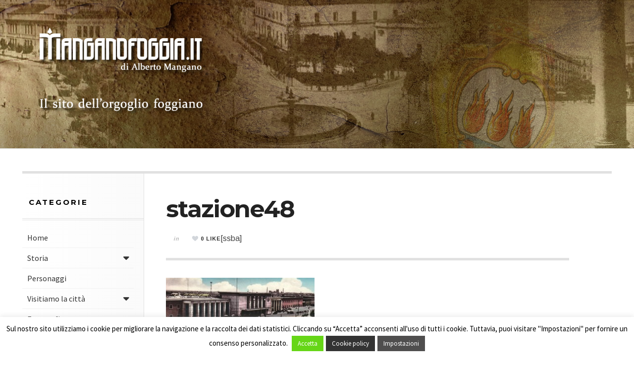

--- FILE ---
content_type: text/html; charset=UTF-8
request_url: https://manganofoggia.it/la-stazione-ferroviaria/stazione48/
body_size: 12487
content:

<!DOCTYPE html>
<html lang="it-IT">
<head>
	<meta charset="UTF-8" />
	<meta name="viewport" content="width=device-width, initial-scale=1" />
    <link rel="pingback" href="https://manganofoggia.it/xmlrpc.php" />
    <meta name='robots' content='index, follow, max-image-preview:large, max-snippet:-1, max-video-preview:-1' />

	<!-- This site is optimized with the Yoast SEO plugin v20.4 - https://yoast.com/wordpress/plugins/seo/ -->
	<title>stazione48 - Manganofoggia.it</title>
	<link rel="canonical" href="https://manganofoggia.it/la-stazione-ferroviaria/stazione48/" />
	<meta property="og:locale" content="it_IT" />
	<meta property="og:type" content="article" />
	<meta property="og:title" content="stazione48 - Manganofoggia.it" />
	<meta property="og:description" content="1960" />
	<meta property="og:url" content="https://manganofoggia.it/la-stazione-ferroviaria/stazione48/" />
	<meta property="og:site_name" content="Manganofoggia.it" />
	<meta property="article:modified_time" content="2015-11-13T18:08:01+00:00" />
	<meta property="og:image" content="https://manganofoggia.it/la-stazione-ferroviaria/stazione48" />
	<meta property="og:image:width" content="800" />
	<meta property="og:image:height" content="449" />
	<meta property="og:image:type" content="image/jpeg" />
	<meta name="twitter:card" content="summary_large_image" />
	<script type="application/ld+json" class="yoast-schema-graph">{"@context":"https://schema.org","@graph":[{"@type":"WebPage","@id":"https://manganofoggia.it/la-stazione-ferroviaria/stazione48/","url":"https://manganofoggia.it/la-stazione-ferroviaria/stazione48/","name":"stazione48 - Manganofoggia.it","isPartOf":{"@id":"https://manganofoggia.it/#website"},"primaryImageOfPage":{"@id":"https://manganofoggia.it/la-stazione-ferroviaria/stazione48/#primaryimage"},"image":{"@id":"https://manganofoggia.it/la-stazione-ferroviaria/stazione48/#primaryimage"},"thumbnailUrl":"https://manganofoggia.it/wp-content/uploads/2015/11/stazione48.jpg","datePublished":"2015-11-13T17:57:36+00:00","dateModified":"2015-11-13T18:08:01+00:00","breadcrumb":{"@id":"https://manganofoggia.it/la-stazione-ferroviaria/stazione48/#breadcrumb"},"inLanguage":"it-IT","potentialAction":[{"@type":"ReadAction","target":["https://manganofoggia.it/la-stazione-ferroviaria/stazione48/"]}]},{"@type":"ImageObject","inLanguage":"it-IT","@id":"https://manganofoggia.it/la-stazione-ferroviaria/stazione48/#primaryimage","url":"https://manganofoggia.it/wp-content/uploads/2015/11/stazione48.jpg","contentUrl":"https://manganofoggia.it/wp-content/uploads/2015/11/stazione48.jpg","width":800,"height":449,"caption":"1960"},{"@type":"BreadcrumbList","@id":"https://manganofoggia.it/la-stazione-ferroviaria/stazione48/#breadcrumb","itemListElement":[{"@type":"ListItem","position":1,"name":"Home","item":"https://manganofoggia.it/"},{"@type":"ListItem","position":2,"name":"La Stazione ferroviaria","item":"https://manganofoggia.it/la-stazione-ferroviaria/"},{"@type":"ListItem","position":3,"name":"stazione48"}]},{"@type":"WebSite","@id":"https://manganofoggia.it/#website","url":"https://manganofoggia.it/","name":"Manganofoggia.it","description":"Il sito dell&#039;orgoglio foggiano","potentialAction":[{"@type":"SearchAction","target":{"@type":"EntryPoint","urlTemplate":"https://manganofoggia.it/?s={search_term_string}"},"query-input":"required name=search_term_string"}],"inLanguage":"it-IT"}]}</script>
	<!-- / Yoast SEO plugin. -->


<link rel='dns-prefetch' href='//maxcdn.bootstrapcdn.com' />
<link rel='dns-prefetch' href='//fonts.googleapis.com' />
<link rel="shortcut icon" href="https://manganofoggia.it/wp-content/uploads/2023/04/favicon.jpg">
<script type="text/javascript">
window._wpemojiSettings = {"baseUrl":"https:\/\/s.w.org\/images\/core\/emoji\/14.0.0\/72x72\/","ext":".png","svgUrl":"https:\/\/s.w.org\/images\/core\/emoji\/14.0.0\/svg\/","svgExt":".svg","source":{"concatemoji":"https:\/\/manganofoggia.it\/wp-includes\/js\/wp-emoji-release.min.js?ver=6.2.8"}};
/*! This file is auto-generated */
!function(e,a,t){var n,r,o,i=a.createElement("canvas"),p=i.getContext&&i.getContext("2d");function s(e,t){p.clearRect(0,0,i.width,i.height),p.fillText(e,0,0);e=i.toDataURL();return p.clearRect(0,0,i.width,i.height),p.fillText(t,0,0),e===i.toDataURL()}function c(e){var t=a.createElement("script");t.src=e,t.defer=t.type="text/javascript",a.getElementsByTagName("head")[0].appendChild(t)}for(o=Array("flag","emoji"),t.supports={everything:!0,everythingExceptFlag:!0},r=0;r<o.length;r++)t.supports[o[r]]=function(e){if(p&&p.fillText)switch(p.textBaseline="top",p.font="600 32px Arial",e){case"flag":return s("\ud83c\udff3\ufe0f\u200d\u26a7\ufe0f","\ud83c\udff3\ufe0f\u200b\u26a7\ufe0f")?!1:!s("\ud83c\uddfa\ud83c\uddf3","\ud83c\uddfa\u200b\ud83c\uddf3")&&!s("\ud83c\udff4\udb40\udc67\udb40\udc62\udb40\udc65\udb40\udc6e\udb40\udc67\udb40\udc7f","\ud83c\udff4\u200b\udb40\udc67\u200b\udb40\udc62\u200b\udb40\udc65\u200b\udb40\udc6e\u200b\udb40\udc67\u200b\udb40\udc7f");case"emoji":return!s("\ud83e\udef1\ud83c\udffb\u200d\ud83e\udef2\ud83c\udfff","\ud83e\udef1\ud83c\udffb\u200b\ud83e\udef2\ud83c\udfff")}return!1}(o[r]),t.supports.everything=t.supports.everything&&t.supports[o[r]],"flag"!==o[r]&&(t.supports.everythingExceptFlag=t.supports.everythingExceptFlag&&t.supports[o[r]]);t.supports.everythingExceptFlag=t.supports.everythingExceptFlag&&!t.supports.flag,t.DOMReady=!1,t.readyCallback=function(){t.DOMReady=!0},t.supports.everything||(n=function(){t.readyCallback()},a.addEventListener?(a.addEventListener("DOMContentLoaded",n,!1),e.addEventListener("load",n,!1)):(e.attachEvent("onload",n),a.attachEvent("onreadystatechange",function(){"complete"===a.readyState&&t.readyCallback()})),(e=t.source||{}).concatemoji?c(e.concatemoji):e.wpemoji&&e.twemoji&&(c(e.twemoji),c(e.wpemoji)))}(window,document,window._wpemojiSettings);
</script>
<style type="text/css">
img.wp-smiley,
img.emoji {
	display: inline !important;
	border: none !important;
	box-shadow: none !important;
	height: 1em !important;
	width: 1em !important;
	margin: 0 0.07em !important;
	vertical-align: -0.1em !important;
	background: none !important;
	padding: 0 !important;
}
</style>
	<link rel='stylesheet' id='wp-block-library-css' href='https://manganofoggia.it/wp-includes/css/dist/block-library/style.min.css?ver=6.2.8' type='text/css' media='all' />
<link rel='stylesheet' id='classic-theme-styles-css' href='https://manganofoggia.it/wp-includes/css/classic-themes.min.css?ver=6.2.8' type='text/css' media='all' />
<style id='global-styles-inline-css' type='text/css'>
body{--wp--preset--color--black: #000000;--wp--preset--color--cyan-bluish-gray: #abb8c3;--wp--preset--color--white: #ffffff;--wp--preset--color--pale-pink: #f78da7;--wp--preset--color--vivid-red: #cf2e2e;--wp--preset--color--luminous-vivid-orange: #ff6900;--wp--preset--color--luminous-vivid-amber: #fcb900;--wp--preset--color--light-green-cyan: #7bdcb5;--wp--preset--color--vivid-green-cyan: #00d084;--wp--preset--color--pale-cyan-blue: #8ed1fc;--wp--preset--color--vivid-cyan-blue: #0693e3;--wp--preset--color--vivid-purple: #9b51e0;--wp--preset--gradient--vivid-cyan-blue-to-vivid-purple: linear-gradient(135deg,rgba(6,147,227,1) 0%,rgb(155,81,224) 100%);--wp--preset--gradient--light-green-cyan-to-vivid-green-cyan: linear-gradient(135deg,rgb(122,220,180) 0%,rgb(0,208,130) 100%);--wp--preset--gradient--luminous-vivid-amber-to-luminous-vivid-orange: linear-gradient(135deg,rgba(252,185,0,1) 0%,rgba(255,105,0,1) 100%);--wp--preset--gradient--luminous-vivid-orange-to-vivid-red: linear-gradient(135deg,rgba(255,105,0,1) 0%,rgb(207,46,46) 100%);--wp--preset--gradient--very-light-gray-to-cyan-bluish-gray: linear-gradient(135deg,rgb(238,238,238) 0%,rgb(169,184,195) 100%);--wp--preset--gradient--cool-to-warm-spectrum: linear-gradient(135deg,rgb(74,234,220) 0%,rgb(151,120,209) 20%,rgb(207,42,186) 40%,rgb(238,44,130) 60%,rgb(251,105,98) 80%,rgb(254,248,76) 100%);--wp--preset--gradient--blush-light-purple: linear-gradient(135deg,rgb(255,206,236) 0%,rgb(152,150,240) 100%);--wp--preset--gradient--blush-bordeaux: linear-gradient(135deg,rgb(254,205,165) 0%,rgb(254,45,45) 50%,rgb(107,0,62) 100%);--wp--preset--gradient--luminous-dusk: linear-gradient(135deg,rgb(255,203,112) 0%,rgb(199,81,192) 50%,rgb(65,88,208) 100%);--wp--preset--gradient--pale-ocean: linear-gradient(135deg,rgb(255,245,203) 0%,rgb(182,227,212) 50%,rgb(51,167,181) 100%);--wp--preset--gradient--electric-grass: linear-gradient(135deg,rgb(202,248,128) 0%,rgb(113,206,126) 100%);--wp--preset--gradient--midnight: linear-gradient(135deg,rgb(2,3,129) 0%,rgb(40,116,252) 100%);--wp--preset--duotone--dark-grayscale: url('#wp-duotone-dark-grayscale');--wp--preset--duotone--grayscale: url('#wp-duotone-grayscale');--wp--preset--duotone--purple-yellow: url('#wp-duotone-purple-yellow');--wp--preset--duotone--blue-red: url('#wp-duotone-blue-red');--wp--preset--duotone--midnight: url('#wp-duotone-midnight');--wp--preset--duotone--magenta-yellow: url('#wp-duotone-magenta-yellow');--wp--preset--duotone--purple-green: url('#wp-duotone-purple-green');--wp--preset--duotone--blue-orange: url('#wp-duotone-blue-orange');--wp--preset--font-size--small: 13px;--wp--preset--font-size--medium: 20px;--wp--preset--font-size--large: 36px;--wp--preset--font-size--x-large: 42px;--wp--preset--spacing--20: 0.44rem;--wp--preset--spacing--30: 0.67rem;--wp--preset--spacing--40: 1rem;--wp--preset--spacing--50: 1.5rem;--wp--preset--spacing--60: 2.25rem;--wp--preset--spacing--70: 3.38rem;--wp--preset--spacing--80: 5.06rem;--wp--preset--shadow--natural: 6px 6px 9px rgba(0, 0, 0, 0.2);--wp--preset--shadow--deep: 12px 12px 50px rgba(0, 0, 0, 0.4);--wp--preset--shadow--sharp: 6px 6px 0px rgba(0, 0, 0, 0.2);--wp--preset--shadow--outlined: 6px 6px 0px -3px rgba(255, 255, 255, 1), 6px 6px rgba(0, 0, 0, 1);--wp--preset--shadow--crisp: 6px 6px 0px rgba(0, 0, 0, 1);}:where(.is-layout-flex){gap: 0.5em;}body .is-layout-flow > .alignleft{float: left;margin-inline-start: 0;margin-inline-end: 2em;}body .is-layout-flow > .alignright{float: right;margin-inline-start: 2em;margin-inline-end: 0;}body .is-layout-flow > .aligncenter{margin-left: auto !important;margin-right: auto !important;}body .is-layout-constrained > .alignleft{float: left;margin-inline-start: 0;margin-inline-end: 2em;}body .is-layout-constrained > .alignright{float: right;margin-inline-start: 2em;margin-inline-end: 0;}body .is-layout-constrained > .aligncenter{margin-left: auto !important;margin-right: auto !important;}body .is-layout-constrained > :where(:not(.alignleft):not(.alignright):not(.alignfull)){max-width: var(--wp--style--global--content-size);margin-left: auto !important;margin-right: auto !important;}body .is-layout-constrained > .alignwide{max-width: var(--wp--style--global--wide-size);}body .is-layout-flex{display: flex;}body .is-layout-flex{flex-wrap: wrap;align-items: center;}body .is-layout-flex > *{margin: 0;}:where(.wp-block-columns.is-layout-flex){gap: 2em;}.has-black-color{color: var(--wp--preset--color--black) !important;}.has-cyan-bluish-gray-color{color: var(--wp--preset--color--cyan-bluish-gray) !important;}.has-white-color{color: var(--wp--preset--color--white) !important;}.has-pale-pink-color{color: var(--wp--preset--color--pale-pink) !important;}.has-vivid-red-color{color: var(--wp--preset--color--vivid-red) !important;}.has-luminous-vivid-orange-color{color: var(--wp--preset--color--luminous-vivid-orange) !important;}.has-luminous-vivid-amber-color{color: var(--wp--preset--color--luminous-vivid-amber) !important;}.has-light-green-cyan-color{color: var(--wp--preset--color--light-green-cyan) !important;}.has-vivid-green-cyan-color{color: var(--wp--preset--color--vivid-green-cyan) !important;}.has-pale-cyan-blue-color{color: var(--wp--preset--color--pale-cyan-blue) !important;}.has-vivid-cyan-blue-color{color: var(--wp--preset--color--vivid-cyan-blue) !important;}.has-vivid-purple-color{color: var(--wp--preset--color--vivid-purple) !important;}.has-black-background-color{background-color: var(--wp--preset--color--black) !important;}.has-cyan-bluish-gray-background-color{background-color: var(--wp--preset--color--cyan-bluish-gray) !important;}.has-white-background-color{background-color: var(--wp--preset--color--white) !important;}.has-pale-pink-background-color{background-color: var(--wp--preset--color--pale-pink) !important;}.has-vivid-red-background-color{background-color: var(--wp--preset--color--vivid-red) !important;}.has-luminous-vivid-orange-background-color{background-color: var(--wp--preset--color--luminous-vivid-orange) !important;}.has-luminous-vivid-amber-background-color{background-color: var(--wp--preset--color--luminous-vivid-amber) !important;}.has-light-green-cyan-background-color{background-color: var(--wp--preset--color--light-green-cyan) !important;}.has-vivid-green-cyan-background-color{background-color: var(--wp--preset--color--vivid-green-cyan) !important;}.has-pale-cyan-blue-background-color{background-color: var(--wp--preset--color--pale-cyan-blue) !important;}.has-vivid-cyan-blue-background-color{background-color: var(--wp--preset--color--vivid-cyan-blue) !important;}.has-vivid-purple-background-color{background-color: var(--wp--preset--color--vivid-purple) !important;}.has-black-border-color{border-color: var(--wp--preset--color--black) !important;}.has-cyan-bluish-gray-border-color{border-color: var(--wp--preset--color--cyan-bluish-gray) !important;}.has-white-border-color{border-color: var(--wp--preset--color--white) !important;}.has-pale-pink-border-color{border-color: var(--wp--preset--color--pale-pink) !important;}.has-vivid-red-border-color{border-color: var(--wp--preset--color--vivid-red) !important;}.has-luminous-vivid-orange-border-color{border-color: var(--wp--preset--color--luminous-vivid-orange) !important;}.has-luminous-vivid-amber-border-color{border-color: var(--wp--preset--color--luminous-vivid-amber) !important;}.has-light-green-cyan-border-color{border-color: var(--wp--preset--color--light-green-cyan) !important;}.has-vivid-green-cyan-border-color{border-color: var(--wp--preset--color--vivid-green-cyan) !important;}.has-pale-cyan-blue-border-color{border-color: var(--wp--preset--color--pale-cyan-blue) !important;}.has-vivid-cyan-blue-border-color{border-color: var(--wp--preset--color--vivid-cyan-blue) !important;}.has-vivid-purple-border-color{border-color: var(--wp--preset--color--vivid-purple) !important;}.has-vivid-cyan-blue-to-vivid-purple-gradient-background{background: var(--wp--preset--gradient--vivid-cyan-blue-to-vivid-purple) !important;}.has-light-green-cyan-to-vivid-green-cyan-gradient-background{background: var(--wp--preset--gradient--light-green-cyan-to-vivid-green-cyan) !important;}.has-luminous-vivid-amber-to-luminous-vivid-orange-gradient-background{background: var(--wp--preset--gradient--luminous-vivid-amber-to-luminous-vivid-orange) !important;}.has-luminous-vivid-orange-to-vivid-red-gradient-background{background: var(--wp--preset--gradient--luminous-vivid-orange-to-vivid-red) !important;}.has-very-light-gray-to-cyan-bluish-gray-gradient-background{background: var(--wp--preset--gradient--very-light-gray-to-cyan-bluish-gray) !important;}.has-cool-to-warm-spectrum-gradient-background{background: var(--wp--preset--gradient--cool-to-warm-spectrum) !important;}.has-blush-light-purple-gradient-background{background: var(--wp--preset--gradient--blush-light-purple) !important;}.has-blush-bordeaux-gradient-background{background: var(--wp--preset--gradient--blush-bordeaux) !important;}.has-luminous-dusk-gradient-background{background: var(--wp--preset--gradient--luminous-dusk) !important;}.has-pale-ocean-gradient-background{background: var(--wp--preset--gradient--pale-ocean) !important;}.has-electric-grass-gradient-background{background: var(--wp--preset--gradient--electric-grass) !important;}.has-midnight-gradient-background{background: var(--wp--preset--gradient--midnight) !important;}.has-small-font-size{font-size: var(--wp--preset--font-size--small) !important;}.has-medium-font-size{font-size: var(--wp--preset--font-size--medium) !important;}.has-large-font-size{font-size: var(--wp--preset--font-size--large) !important;}.has-x-large-font-size{font-size: var(--wp--preset--font-size--x-large) !important;}
.wp-block-navigation a:where(:not(.wp-element-button)){color: inherit;}
:where(.wp-block-columns.is-layout-flex){gap: 2em;}
.wp-block-pullquote{font-size: 1.5em;line-height: 1.6;}
</style>
<link rel='stylesheet' id='wa_chpcs_css_file-css' href='https://manganofoggia.it/wp-content/plugins/carousel-horizontal-posts-content-slider/assets/css/custom-style.css?ver=3.3' type='text/css' media='all' />
<link rel='stylesheet' id='contact-form-7-css' href='https://manganofoggia.it/wp-content/plugins/contact-form-7/includes/css/styles.css?ver=5.8.7' type='text/css' media='all' />
<link rel='stylesheet' id='cookie-law-info-css' href='https://manganofoggia.it/wp-content/plugins/cookie-law-info/legacy/public/css/cookie-law-info-public.css?ver=3.0.8' type='text/css' media='all' />
<link rel='stylesheet' id='cookie-law-info-gdpr-css' href='https://manganofoggia.it/wp-content/plugins/cookie-law-info/legacy/public/css/cookie-law-info-gdpr.css?ver=3.0.8' type='text/css' media='all' />
<link rel='stylesheet' id='navgococss-css' href='https://manganofoggia.it/wp-content/plugins/navgoco-menu/css/navgoco.css?ver=0.2.1' type='text/css' media='all' />
<link rel='stylesheet' id='fontawesome-css' href='//maxcdn.bootstrapcdn.com/font-awesome/4.4.0/css/font-awesome.min.css?ver=4.4.0' type='text/css' media='all' />
<link rel='stylesheet' id='zilla-likes-css' href='https://manganofoggia.it/wp-content/plugins/zilla-likes/styles/zilla-likes.css?ver=6.2.8' type='text/css' media='all' />
<style id='akismet-widget-style-inline-css' type='text/css'>

			.a-stats {
				--akismet-color-mid-green: #357b49;
				--akismet-color-white: #fff;
				--akismet-color-light-grey: #f6f7f7;

				max-width: 350px;
				width: auto;
			}

			.a-stats * {
				all: unset;
				box-sizing: border-box;
			}

			.a-stats strong {
				font-weight: 600;
			}

			.a-stats a.a-stats__link,
			.a-stats a.a-stats__link:visited,
			.a-stats a.a-stats__link:active {
				background: var(--akismet-color-mid-green);
				border: none;
				box-shadow: none;
				border-radius: 8px;
				color: var(--akismet-color-white);
				cursor: pointer;
				display: block;
				font-family: -apple-system, BlinkMacSystemFont, 'Segoe UI', 'Roboto', 'Oxygen-Sans', 'Ubuntu', 'Cantarell', 'Helvetica Neue', sans-serif;
				font-weight: 500;
				padding: 12px;
				text-align: center;
				text-decoration: none;
				transition: all 0.2s ease;
			}

			/* Extra specificity to deal with TwentyTwentyOne focus style */
			.widget .a-stats a.a-stats__link:focus {
				background: var(--akismet-color-mid-green);
				color: var(--akismet-color-white);
				text-decoration: none;
			}

			.a-stats a.a-stats__link:hover {
				filter: brightness(110%);
				box-shadow: 0 4px 12px rgba(0, 0, 0, 0.06), 0 0 2px rgba(0, 0, 0, 0.16);
			}

			.a-stats .count {
				color: var(--akismet-color-white);
				display: block;
				font-size: 1.5em;
				line-height: 1.4;
				padding: 0 13px;
				white-space: nowrap;
			}
		
</style>
<link rel='stylesheet' id='slb_core-css' href='https://manganofoggia.it/wp-content/plugins/simple-lightbox/client/css/app.css?ver=2.9.3' type='text/css' media='all' />
<link rel='stylesheet' id='ac_style-css' href='https://manganofoggia.it/wp-content/themes/justwrite/style.css?ver=1.0.9.2' type='text/css' media='all' />
<link rel='stylesheet' id='ac_icons-css' href='https://manganofoggia.it/wp-content/themes/justwrite/assets/icons/css/font-awesome.min.css?ver=4.3.0' type='text/css' media='all' />
<link rel='stylesheet' id='ac_webfonts_style1-css' href='//fonts.googleapis.com/css?family=Montserrat%3A400%2C700%7CQuestrial%7CArimo%3A400%2C700%7CSource+Sans+Pro%3A400%2C700%2C400italic%2C700italic' type='text/css' media='all' />
<script type='text/javascript' src='https://manganofoggia.it/wp-includes/js/jquery/jquery.min.js?ver=3.6.4' id='jquery-core-js'></script>
<script type='text/javascript' src='https://manganofoggia.it/wp-includes/js/jquery/jquery-migrate.min.js?ver=3.4.0' id='jquery-migrate-js'></script>
<script type='text/javascript' id='cookie-law-info-js-extra'>
/* <![CDATA[ */
var Cli_Data = {"nn_cookie_ids":[],"cookielist":[],"non_necessary_cookies":[],"ccpaEnabled":"","ccpaRegionBased":"","ccpaBarEnabled":"","strictlyEnabled":["necessary","obligatoire"],"ccpaType":"gdpr","js_blocking":"","custom_integration":"","triggerDomRefresh":"","secure_cookies":""};
var cli_cookiebar_settings = {"animate_speed_hide":"500","animate_speed_show":"500","background":"#fff","border":"#444","border_on":"","button_1_button_colour":"#66d617","button_1_button_hover":"#52ab12","button_1_link_colour":"#fff","button_1_as_button":"1","button_1_new_win":"","button_2_button_colour":"#333","button_2_button_hover":"#292929","button_2_link_colour":"#ffffff","button_2_as_button":"1","button_2_hidebar":"","button_3_button_colour":"#dedfe0","button_3_button_hover":"#b2b2b3","button_3_link_colour":"#333333","button_3_as_button":"1","button_3_new_win":"","button_4_button_colour":"#4f4e4e","button_4_button_hover":"#3f3e3e","button_4_link_colour":"#ffffff","button_4_as_button":"1","button_7_button_colour":"#61a229","button_7_button_hover":"#4e8221","button_7_link_colour":"#fff","button_7_as_button":"1","button_7_new_win":"","font_family":"inherit","header_fix":"","notify_animate_hide":"1","notify_animate_show":"","notify_div_id":"#cookie-law-info-bar","notify_position_horizontal":"right","notify_position_vertical":"bottom","scroll_close":"","scroll_close_reload":"","accept_close_reload":"","reject_close_reload":"","showagain_tab":"1","showagain_background":"#fff","showagain_border":"#000","showagain_div_id":"#cookie-law-info-again","showagain_x_position":"100px","text":"#000","show_once_yn":"","show_once":"10000","logging_on":"","as_popup":"","popup_overlay":"1","bar_heading_text":"","cookie_bar_as":"banner","popup_showagain_position":"bottom-right","widget_position":"right"};
var log_object = {"ajax_url":"https:\/\/manganofoggia.it\/wp-admin\/admin-ajax.php"};
/* ]]> */
</script>
<script type='text/javascript' src='https://manganofoggia.it/wp-content/plugins/cookie-law-info/legacy/public/js/cookie-law-info-public.js?ver=3.0.8' id='cookie-law-info-js'></script>
<script type='text/javascript' src='https://manganofoggia.it/wp-content/plugins/navgoco-menu/js/jquery.navgoco.js?ver=0.2.1' id='navgocojs-js'></script>
<script type='text/javascript' src='https://manganofoggia.it/wp-content/plugins/navgoco-menu/js/jquery.cookie.min.js?ver=1.4.1' id='navgococookie-js'></script>
<script type='text/javascript' id='navgoco-init-js-extra'>
/* <![CDATA[ */
var navgocoVars = {"ng_navgo":{"ng_menu_selection":".sb-content","ng_menu_accordion":true,"ng_menu_html_carat":"","ng_slide_easing":"swing","ng_slide_duration":400,"ng_menu_save":true}};
/* ]]> */
</script>
<script type='text/javascript' src='https://manganofoggia.it/wp-content/plugins/navgoco-menu/js/navgoco-init.js?ver=1.0.0' id='navgoco-init-js'></script>
<script type='text/javascript' id='zilla-likes-js-extra'>
/* <![CDATA[ */
var zilla_likes = {"ajaxurl":"https:\/\/manganofoggia.it\/wp-admin\/admin-ajax.php"};
/* ]]> */
</script>
<script type='text/javascript' src='https://manganofoggia.it/wp-content/plugins/zilla-likes/scripts/zilla-likes.js?ver=6.2.8' id='zilla-likes-js'></script>
<script type='text/javascript' src='https://manganofoggia.it/wp-content/themes/justwrite/assets/js/html5.js?ver=3.7.0' id='ac_js_html5-js'></script>
<link rel="https://api.w.org/" href="https://manganofoggia.it/wp-json/" /><link rel="alternate" type="application/json" href="https://manganofoggia.it/wp-json/wp/v2/media/2313" /><link rel='shortlink' href='https://manganofoggia.it/?p=2313' />
<link rel="alternate" type="application/json+oembed" href="https://manganofoggia.it/wp-json/oembed/1.0/embed?url=https%3A%2F%2Fmanganofoggia.it%2Fla-stazione-ferroviaria%2Fstazione48%2F" />
<link rel="alternate" type="text/xml+oembed" href="https://manganofoggia.it/wp-json/oembed/1.0/embed?url=https%3A%2F%2Fmanganofoggia.it%2Fla-stazione-ferroviaria%2Fstazione48%2F&#038;format=xml" />
<script type='text/javascript'>
                    var cwpCustomBarIcon = '';
                    var isSetToPro = '';
                    var trackcolor = '#ebebeb';
                </script>      <!-- Customizer - Saved Styles--> 
      <style type="text/css">
				      </style> 
      <!-- END Customizer - Saved Styles -->
          <meta name="viewport" content="width=device-width, user-scalable=no, initial-scale=1.0, minimum-scale=1.0, maximum-scale=1.0">
</head>

<body data-rsssl=1 class="attachment attachment-template-default single single-attachment postid-2313 attachmentid-2313 attachment-jpeg">




	<header id="main-header" class="header-wrap">

<div class="wrap">

	<div class="top logo-image clearfix">
    
    	<div class="logo logo-image">
        	<a href="https://manganofoggia.it" title="Manganofoggia.it" class="logo-contents logo-image"><img src="https://manganofoggia.it/wp-content/uploads/2016/01/logo_manganofoggia.png" alt="Manganofoggia.it" /></a>
                        <h2 class="description">Il sito dell&#039;orgoglio foggiano</h2>
                    </div><!-- END .logo -->
        
                
    </div><!-- END .top -->
    
    <nav class="menu-wrap" role="navigation">
    				<ul class="menu-main mobile-menu superfish"><li id="menu-item-8440" class="menu-item menu-item-type-taxonomy menu-item-object-category menu-item-8440"><a href="https://manganofoggia.it/categoria/il-foggia/la-storia-del-foggia/">La storia del Foggia</a></li>
<li id="menu-item-8436" class="menu-item menu-item-type-taxonomy menu-item-object-category menu-item-8436"><a href="https://manganofoggia.it/categoria/il-foggia/i-protagonisti/">I protagonisti</a></li>
<li id="menu-item-8438" class="menu-item menu-item-type-taxonomy menu-item-object-category menu-item-8438"><a href="https://manganofoggia.it/categoria/il-foggia/i-video-del-foggia/">I video del Foggia</a></li>
<li id="menu-item-8435" class="menu-item menu-item-type-taxonomy menu-item-object-category menu-item-8435"><a href="https://manganofoggia.it/categoria/il-foggia/fotografie-del-foggia/">Fotografie del Foggia</a></li>
<li id="menu-item-8437" class="menu-item menu-item-type-taxonomy menu-item-object-category menu-item-8437"><a href="https://manganofoggia.it/categoria/il-foggia/i-racconti-di-alcune-partite/">I racconti di alcune partite</a></li>
<li id="menu-item-8439" class="menu-item menu-item-type-taxonomy menu-item-object-category menu-item-8439"><a href="https://manganofoggia.it/categoria/il-foggia/il-foggia-e-le-sue-curiosita/">Il Foggia e le sue curiosità</a></li>
<li id="menu-item-8441" class="menu-item menu-item-type-taxonomy menu-item-object-category menu-item-8441"><a href="https://manganofoggia.it/categoria/il-foggia/foggia-rossonera/">Foggia rossonera</a></li>
<li id="menu-item-8434" class="menu-item menu-item-type-taxonomy menu-item-object-category menu-item-8434"><a href="https://manganofoggia.it/categoria/il-foggia/al-triplice-fischio/">Al triplice fischio</a></li>
</ul>				        
        <a href="#" class="mobile-menu-button"><i class="fa fa-bars"></i> </a>
                <a href="#" class="browse-more" id="browse-more"><i class="fa fa-caret-down"></i> Browse</a>
                <a href="#" class="search-button"><i class="fa fa-search"></i> </a>
        
        <ul class="header-social-icons clearfix">
															<li><a href="https://manganofoggia.it/feed/" class="social-btn right rss"><i class="fa fa-rss"></i> </a></li>
        </ul><!-- END .header-social-icons -->
        
        <div class="search-wrap nobs">
        	<form role="search" id="header-search" method="get" class="search-form" action="https://manganofoggia.it/">
            	<input type="submit" class="search-submit" value="Cerca" />
            	<div class="field-wrap">
					<input type="search" class="search-field" placeholder="inserisci i termini di ricerca ..." value="" name="s" title="Ricerca per:" />
				</div>
			</form>
        </div><!-- END .search-wrap -->
        
    </nav><!-- END .menu-wrap -->
    
</div><!-- END .wrap -->

</header><!-- END .header-wrap -->


<div class="wrap" id="content-wrap">


<section class="container clearfix">
	
    
<section class="mini-sidebar">
	<header class="browse-by-wrap clearfix">
    	<h2 class="browse-by-title">Browse By</h2>
        <a href="#" class="close-browse-by"><i class="fa fa-times"></i></a>
    </header><!-- END .browse-by -->
    
    	<aside class="side-box">
		<h3 class="sidebar-heading" id="mini-first-title">Categorie</h3>
		<nav class="sb-content clearfix">
        	<ul class="normal-list"><li class=""><a href="https://manganofoggia.it" title="Go Home">Home</a></li><li id="menu-item-1094" class="menu-item menu-item-type-taxonomy menu-item-object-category menu-item-has-children menu-item-1094"><a href="https://manganofoggia.it/categoria/storia/">Storia</a>
<ul class="sub-menu">
	<li id="menu-item-3810" class="menu-item menu-item-type-taxonomy menu-item-object-category menu-item-3810"><a href="https://manganofoggia.it/categoria/storia/gli-eventi-storici-della-citta-di-foggia/">Gli eventi storici della città di Foggia</a></li>
	<li id="menu-item-3811" class="menu-item menu-item-type-taxonomy menu-item-object-category menu-item-3811"><a href="https://manganofoggia.it/categoria/storia/storie-di-soldati-foggiani/">Storie di soldati foggiani</a></li>
</ul>
</li>
<li id="menu-item-1093" class="menu-item menu-item-type-taxonomy menu-item-object-category menu-item-1093"><a href="https://manganofoggia.it/categoria/personaggi/">Personaggi</a></li>
<li id="menu-item-1096" class="menu-item menu-item-type-taxonomy menu-item-object-category menu-item-has-children menu-item-1096"><a href="https://manganofoggia.it/categoria/visitiamo-la-citta/">Visitiamo la città</a>
<ul class="sub-menu">
	<li id="menu-item-1097" class="menu-item menu-item-type-taxonomy menu-item-object-category menu-item-1097"><a href="https://manganofoggia.it/categoria/visitiamo-la-citta/chiese/">Chiese</a></li>
	<li id="menu-item-1883" class="menu-item menu-item-type-taxonomy menu-item-object-category menu-item-1883"><a href="https://manganofoggia.it/categoria/visitiamo-la-citta/in-giro-per-foggia/">In giro per Foggia</a></li>
	<li id="menu-item-1884" class="menu-item menu-item-type-taxonomy menu-item-object-category menu-item-1884"><a href="https://manganofoggia.it/categoria/visitiamo-la-citta/presente-e-passato/">Presente e passato</a></li>
	<li id="menu-item-1885" class="menu-item menu-item-type-taxonomy menu-item-object-category menu-item-1885"><a href="https://manganofoggia.it/categoria/visitiamo-la-citta/tour-fotografico/">Tour fotografico</a></li>
</ul>
</li>
<li id="menu-item-1092" class="menu-item menu-item-type-taxonomy menu-item-object-category menu-item-1092"><a href="https://manganofoggia.it/categoria/fotografie/">Fotografie</a></li>
<li id="menu-item-1091" class="menu-item menu-item-type-taxonomy menu-item-object-category menu-item-1091"><a href="https://manganofoggia.it/categoria/eventi/">Eventi</a></li>
<li id="menu-item-1089" class="menu-item menu-item-type-taxonomy menu-item-object-category menu-item-1089"><a href="https://manganofoggia.it/categoria/articoli-di-cronaca/">Foggia sui giornali</a></li>
<li id="menu-item-1562" class="menu-item menu-item-type-taxonomy menu-item-object-category menu-item-1562"><a href="https://manganofoggia.it/categoria/vecchi-scorci-della-citta/">Vecchi scorci della città</a></li>
<li id="menu-item-6100" class="menu-item menu-item-type-taxonomy menu-item-object-category menu-item-6100"><a href="https://manganofoggia.it/categoria/foggia-prima-e-dopo/">Foggia prima e dopo</a></li>
<li id="menu-item-1598" class="menu-item menu-item-type-taxonomy menu-item-object-category menu-item-has-children menu-item-1598"><a href="https://manganofoggia.it/categoria/il-dialetto-foggiano/">Il dialetto foggiano</a>
<ul class="sub-menu">
	<li id="menu-item-1599" class="menu-item menu-item-type-taxonomy menu-item-object-category menu-item-1599"><a href="https://manganofoggia.it/categoria/il-dialetto-foggiano/il-dolce-suono-del-dialetto/">Il dolce suono del dialetto</a></li>
	<li id="menu-item-1600" class="menu-item menu-item-type-taxonomy menu-item-object-category menu-item-1600"><a href="https://manganofoggia.it/categoria/il-dialetto-foggiano/poesie-in-foggiano/">Poesie in foggiano</a></li>
</ul>
</li>
<li id="menu-item-1601" class="menu-item menu-item-type-taxonomy menu-item-object-category menu-item-1601"><a href="https://manganofoggia.it/categoria/la-religiosita-foggiana/">La religiosità foggiana</a></li>
<li id="menu-item-1603" class="menu-item menu-item-type-taxonomy menu-item-object-category menu-item-1603"><a href="https://manganofoggia.it/categoria/leggende-foggiane/">Leggende foggiane</a></li>
<li id="menu-item-1604" class="menu-item menu-item-type-taxonomy menu-item-object-category menu-item-1604"><a href="https://manganofoggia.it/categoria/storia-e-tradizioni/">Storia e tradizioni</a></li>
<li id="menu-item-1882" class="menu-item menu-item-type-taxonomy menu-item-object-category menu-item-1882"><a href="https://manganofoggia.it/categoria/curiosita/">Curiosità</a></li>
<li id="menu-item-1886" class="menu-item menu-item-type-taxonomy menu-item-object-category menu-item-1886"><a href="https://manganofoggia.it/categoria/statistiche/">Statistiche</a></li>
<li id="menu-item-2053" class="menu-item menu-item-type-taxonomy menu-item-object-category menu-item-2053"><a href="https://manganofoggia.it/categoria/a-foggia-mangiamo-cosi/">A Foggia mangiamo così</a></li>
<li id="menu-item-2054" class="menu-item menu-item-type-taxonomy menu-item-object-category menu-item-2054"><a href="https://manganofoggia.it/categoria/vecchi-ricordi/">Vecchi ricordi</a></li>
<li id="menu-item-2765" class="menu-item menu-item-type-taxonomy menu-item-object-category menu-item-has-children menu-item-2765"><a href="https://manganofoggia.it/categoria/il-foggia/">Il Foggia</a>
<ul class="sub-menu">
	<li id="menu-item-6248" class="menu-item menu-item-type-taxonomy menu-item-object-category menu-item-6248"><a href="https://manganofoggia.it/categoria/il-foggia/la-storia-del-foggia/">La storia del Foggia</a></li>
	<li id="menu-item-2766" class="menu-item menu-item-type-taxonomy menu-item-object-category menu-item-2766"><a href="https://manganofoggia.it/categoria/il-foggia/i-protagonisti/">I protagonisti</a></li>
	<li id="menu-item-2767" class="menu-item menu-item-type-taxonomy menu-item-object-category menu-item-2767"><a href="https://manganofoggia.it/categoria/il-foggia/i-video-del-foggia/">I video del Foggia</a></li>
	<li id="menu-item-5651" class="menu-item menu-item-type-taxonomy menu-item-object-category menu-item-5651"><a href="https://manganofoggia.it/categoria/il-foggia/fotografie-del-foggia/">Fotografie del Foggia</a></li>
	<li id="menu-item-3809" class="menu-item menu-item-type-taxonomy menu-item-object-category menu-item-3809"><a href="https://manganofoggia.it/categoria/il-foggia/il-foggia-e-le-sue-curiosita/">Il Foggia e le sue curiosità</a></li>
	<li id="menu-item-5141" class="menu-item menu-item-type-taxonomy menu-item-object-category menu-item-5141"><a href="https://manganofoggia.it/categoria/il-foggia/i-racconti-di-alcune-partite/">I racconti di alcune partite</a></li>
</ul>
</li>
<li id="menu-item-7333" class="menu-item menu-item-type-taxonomy menu-item-object-category menu-item-7333"><a href="https://manganofoggia.it/categoria/io-la-penso-cosi/">Io la penso così</a></li>
</ul>		</nav><!-- END .sb-content -->
	</aside><!-- END .sidebox -->
        
    	
		<!--<aside class="side-box">
        	<h3 class="sidebar-heading">Aggiungi menu</h3>
        	<nav class="sb-content clearfix">
            	<ul class="normal-list"><li class="current_page_item"><a href="#">Right Sidebar - Second Menu</a></li></ul>
            </nav>
        </aside>-->
            
	<div class="side-box larger">
    		<h3 class="sidebar-heading">Calendar</h3>
            <div class="sb-content clearfix">
            	<table id="wp-calendar" class="wp-calendar-table">
	<caption>Gennaio 2026</caption>
	<thead>
	<tr>
		<th scope="col" title="lunedì">L</th>
		<th scope="col" title="martedì">M</th>
		<th scope="col" title="mercoledì">M</th>
		<th scope="col" title="giovedì">G</th>
		<th scope="col" title="venerdì">V</th>
		<th scope="col" title="sabato">S</th>
		<th scope="col" title="domenica">D</th>
	</tr>
	</thead>
	<tbody>
	<tr>
		<td colspan="3" class="pad">&nbsp;</td><td>1</td><td>2</td><td>3</td><td>4</td>
	</tr>
	<tr>
		<td>5</td><td>6</td><td>7</td><td>8</td><td>9</td><td>10</td><td>11</td>
	</tr>
	<tr>
		<td>12</td><td>13</td><td>14</td><td>15</td><td>16</td><td>17</td><td>18</td>
	</tr>
	<tr>
		<td id="today">19</td><td>20</td><td>21</td><td>22</td><td>23</td><td>24</td><td>25</td>
	</tr>
	<tr>
		<td>26</td><td>27</td><td>28</td><td>29</td><td>30</td><td>31</td>
		<td class="pad" colspan="1">&nbsp;</td>
	</tr>
	</tbody>
	</table><nav aria-label="Mesi precedenti e successivi" class="wp-calendar-nav">
		<span class="wp-calendar-nav-prev"><a href="https://manganofoggia.it/2024/11/">&laquo; Nov</a></span>
		<span class="pad">&nbsp;</span>
		<span class="wp-calendar-nav-next">&nbsp;</span>
	</nav>		</div><!-- END .sb-content -->
	</div><!-- END .sidebox -->
    
    <div class="wrap-over-1600">
    	<!-- 
        	 If you want to add something in this sidebar please place your code bellow. 
        	 It will show up only when your screen resolution is above 1600 pixels.	
		-->
		
                
    </div><!-- END .wrap-over-1600 -->
</section><!-- END .mini-sidebar -->

<div class="mini-sidebar-bg"></div>
    
    <div class="wrap-template-1 clearfix">
    
    <section class="content-wrap clearfix" role="main">
    
    	<section class="posts-wrap single-style-template-1 clearfix">
        
        
<article id="post-2313" class="single-template-1 clearfix post-2313 attachment type-attachment status-inherit hentry">
	<div class="post-content">
    	<h2 class="title">stazione48</h2>        <header class="details clearfix">
        	<time class="detail left index-post-date" datetime="2015-11-13">Nov 13, 2015</time>
			<span class="detail left index-post-author"><em>by</em> <a href="https://manganofoggia.it/author/amangano/" title="Articoli scritti da Alberto Mangano" rel="author">Alberto Mangano</a></span>
			<span class="detail left index-post-category"><em>in</em> </span>
            <a href="#" class="zilla-likes" id="zilla-likes-2313" title="Metti un mi piace"><span class="zilla-likes-count">0</span> <span class="zilla-likes-postfix">like</span></a>            [ssba]        </header><!-- END .details -->
        		<div class="single-content">
			<p class="attachment"><a href="https://manganofoggia.it/wp-content/uploads/2015/11/stazione48.jpg" data-slb-active="1" data-slb-asset="523268873" data-slb-internal="0" data-slb-group="2313"><img width="300" height="168" src="https://manganofoggia.it/wp-content/uploads/2015/11/stazione48-300x168.jpg" class="attachment-medium size-medium" alt="" decoding="async" loading="lazy" srcset="https://manganofoggia.it/wp-content/uploads/2015/11/stazione48-300x168.jpg 300w, https://manganofoggia.it/wp-content/uploads/2015/11/stazione48-50x28.jpg 50w, https://manganofoggia.it/wp-content/uploads/2015/11/stazione48.jpg 800w" sizes="(max-width: 300px) 100vw, 300px" /></a></p>
		</div><!-- END .single-content -->
	</div><!-- END .post-content -->
</article><!-- END #post-2313 .post-template-1 -->
        
        </section><!-- END .posts-wrap -->
        
        
        
                
    </section><!-- END .content-wrap -->
    
    
<section class="sidebar posts-sidebar clearfix">
	<aside id="search-3" class="side-box clearfix widget widget_search"><div class="sb-content clearfix"><form role="search" method="get" class="search-form" action="https://manganofoggia.it/">
				<label>
					<span class="screen-reader-text">Ricerca per:</span>
					<input type="search" class="search-field" placeholder="Cerca &hellip;" value="" name="s" />
				</label>
				<input type="submit" class="search-submit" value="Cerca" />
			</form></div></aside><!-- END .sidebox .widget --><aside id="ac_social_buttons_widget-3" class="side-box clearfix widget ac-social-buttons-widget"><div class="sb-content clearfix"><h3 class="sidebar-heading">Social</h3>        
        <ul class="sidebar-social clearfix">
        	<li class="alignleft"><a target="_blank" href="https://twitter.com/manganofoggiait" class="social-btn twitter">Twitter<i class="fa fa-twitter"></i> </a></li><li class="alignright"><a target="_blank" href="https://www.facebook.com/Orgoglio-Foggiano-wwwmanganofoggiait-48726017619/" class="social-btn facebook">Facebook<i class="fa fa-facebook"></i> </a></li><li class="alignleft"><a target="_blank" href="https://www.youtube.com/channel/UC64K0i7_DRc0GfogAwJFHKA" class="social-btn youtube">Youtube<i class="fa fa-youtube"></i> </a></li><li class="alignright"><a target="_blank" href="https://www.linkedin.com/in/alberto-mangano-869965b3" class="social-btn linkedin">Linkedin<i class="fa fa-linkedin"></i> </a></li>        </ul>
        
        </div></aside><!-- END .sidebox .widget --><aside id="text-6" class="side-box clearfix widget widget_text"><div class="sb-content clearfix">			<div class="textwidget"><a class="banner" href="https://manganofoggia.it/categoria/fotografie/"><img src="https://manganofoggia.it/wp-content/uploads/2016/01/fotografie-1.jpg" style="max-width:400px; width:100%;"/></a></div>
		</div></aside><!-- END .sidebox .widget --><aside id="text-7" class="side-box clearfix widget widget_text"><div class="sb-content clearfix">			<div class="textwidget"><a class="banner" href="https://manganofoggia.it/categoria/vecchi-ricordi/"><img src="https://manganofoggia.it/wp-content/uploads/2016/01/vecchi-ricordi.jpg" style="max-width:400px; width:100%;"/></a></div>
		</div></aside><!-- END .sidebox .widget --><aside id="text-8" class="side-box clearfix widget widget_text"><div class="sb-content clearfix">			<div class="textwidget"><a class="banner" href="https://manganofoggia.it/categoria/foggia-rossonera/"><img src="https://manganofoggia.it/wp-content/uploads/2016/01/foggia-rossonera.jpg" style="max-width:400px; width:100%;"/></a></div>
		</div></aside><!-- END .sidebox .widget --><!-- END Sidebar Widgets -->
</section><!-- END .sidebar -->    
    </div><!-- END .wrap-template-1 -->
    
</section><!-- END .container -->

				<footer id="main-footer" class="footer-wrap clearfix">
    		<aside class="footer-credits">
        		<a href="https://manganofoggia.it" title="Manganofoggia.it" rel="nofollow" class="blog-title">Manganofoggia.it</a>
            	<strong class="copyright">Copyright 2015 Manganofoggia.it. Tutti i diritti riservati.</strong>
                <strong class="copyright"><a href="https://manganofoggia.it/biografia">Biografia</a> - <a href="https://manganofoggia.it/categoria/i-libri-di-alberto-mangano/">Pubblicazioni</a> - <a href="https://manganofoggia.it/categoria/riconoscimenti/">Riconoscimenti</a> - <a href="https://manganofoggia.it/contatti">Contatti</a> - <a href="https://manganofoggia.it/privacy-policy">Privacy policy</a></strong>
               
                <span class="theme-author">
                    <a target="_blank" href="http://www.netplanet.it/">powered by Netplanet</a>
                </span>
                
        	</aside><!-- END .footer-credits -->
			<a href="#" class="back-to-top"><i class="fa fa-angle-up"></i> </a>
		</footer><!-- END .footer-wrap -->
        
        <footer id="main-footer" class="footer-wrap clearfix">
        	<p style="text-align:center; color:#666; font-style:italic; font-size:14px;">Il materiale pubblicato reca la fonte dalla quale è stato tratto. Nel caso in cui sia stato inserito nel sito materiale il cui proprietario ne vietasse la pubblicazione, si provvederà tempestivamente alla rimozione dello stesso.</p>
        </footer>
    
    </div><!-- END .wrap -->
    
    <!--googleoff: all--><div id="cookie-law-info-bar" data-nosnippet="true"><span>Sul nostro sito utilizziamo i cookie per migliorare la navigazione e la raccolta dei dati statistici. Cliccando su “Accetta” acconsenti all'uso di tutti i cookie. Tuttavia, puoi visitare "Impostazioni" per fornire un consenso personalizzato. <a role='button' data-cli_action="accept" id="cookie_action_close_header" class="medium cli-plugin-button cli-plugin-main-button cookie_action_close_header cli_action_button wt-cli-accept-btn">Accetta</a><a href="https://manganofoggia.it/cookie-policy/" id="CONSTANT_OPEN_URL" target="_blank" class="medium cli-plugin-button cli-plugin-main-link">Cookie policy</a><a role='button' class="medium cli-plugin-button cli-plugin-main-button cli_settings_button">Impostazioni</a></span></div><div id="cookie-law-info-again" data-nosnippet="true"><span id="cookie_hdr_showagain">Cookie policy</span></div><div class="cli-modal" data-nosnippet="true" id="cliSettingsPopup" tabindex="-1" role="dialog" aria-labelledby="cliSettingsPopup" aria-hidden="true">
  <div class="cli-modal-dialog" role="document">
	<div class="cli-modal-content cli-bar-popup">
		  <button type="button" class="cli-modal-close" id="cliModalClose">
			<svg class="" viewBox="0 0 24 24"><path d="M19 6.41l-1.41-1.41-5.59 5.59-5.59-5.59-1.41 1.41 5.59 5.59-5.59 5.59 1.41 1.41 5.59-5.59 5.59 5.59 1.41-1.41-5.59-5.59z"></path><path d="M0 0h24v24h-24z" fill="none"></path></svg>
			<span class="wt-cli-sr-only">Chiudi</span>
		  </button>
		  <div class="cli-modal-body">
			<div class="cli-container-fluid cli-tab-container">
	<div class="cli-row">
		<div class="cli-col-12 cli-align-items-stretch cli-px-0">
			<div class="cli-privacy-overview">
				<h4>Cookie</h4>				<div class="cli-privacy-content">
					<div class="cli-privacy-content-text">Questo sito utilizza i cookie per migliorare la navigazione nel sito. Di questi, i cookie classificati come necessari vengono memorizzati nel browser in quanto sono essenziali per il funzionamento delle funzionalità di base del sito web. Utilizziamo anche cookie di terze parti che ci aiutano ad analizzare e capire come utilizzi questo sito web. Questi cookie verranno memorizzati nel tuo browser solo con il tuo consenso, con la possibilità di disattivarli. Tuttavia, la disattivazione di alcuni di questi cookie potrebbe influire sulla tua navigazione.</div>
				</div>
				<a class="cli-privacy-readmore" aria-label="Mostra altro" role="button" data-readmore-text="Mostra altro" data-readless-text="Mostra meno"></a>			</div>
		</div>
		<div class="cli-col-12 cli-align-items-stretch cli-px-0 cli-tab-section-container">
												<div class="cli-tab-section">
						<div class="cli-tab-header">
							<a role="button" tabindex="0" class="cli-nav-link cli-settings-mobile" data-target="necessary" data-toggle="cli-toggle-tab">
								Funzionali							</a>
															<div class="wt-cli-necessary-checkbox">
									<input type="checkbox" class="cli-user-preference-checkbox"  id="wt-cli-checkbox-necessary" data-id="checkbox-necessary" checked="checked"  />
									<label class="form-check-label" for="wt-cli-checkbox-necessary">Funzionali</label>
								</div>
								<span class="cli-necessary-caption">Sempre abilitato</span>
													</div>
						<div class="cli-tab-content">
							<div class="cli-tab-pane cli-fade" data-id="necessary">
								<div class="wt-cli-cookie-description">
																	</div>
							</div>
						</div>
					</div>
																	<div class="cli-tab-section">
						<div class="cli-tab-header">
							<a role="button" tabindex="0" class="cli-nav-link cli-settings-mobile" data-target="analytics" data-toggle="cli-toggle-tab">
								Statistiche							</a>
															<div class="cli-switch">
									<input type="checkbox" id="wt-cli-checkbox-analytics" class="cli-user-preference-checkbox"  data-id="checkbox-analytics" checked='checked' />
									<label for="wt-cli-checkbox-analytics" class="cli-slider" data-cli-enable="Abilitato" data-cli-disable="Disabilitato"><span class="wt-cli-sr-only">Statistiche</span></label>
								</div>
													</div>
						<div class="cli-tab-content">
							<div class="cli-tab-pane cli-fade" data-id="analytics">
								<div class="wt-cli-cookie-description">
																	</div>
							</div>
						</div>
					</div>
																	<div class="cli-tab-section">
						<div class="cli-tab-header">
							<a role="button" tabindex="0" class="cli-nav-link cli-settings-mobile" data-target="advertisement" data-toggle="cli-toggle-tab">
								Marketing							</a>
															<div class="cli-switch">
									<input type="checkbox" id="wt-cli-checkbox-advertisement" class="cli-user-preference-checkbox"  data-id="checkbox-advertisement" checked='checked' />
									<label for="wt-cli-checkbox-advertisement" class="cli-slider" data-cli-enable="Abilitato" data-cli-disable="Disabilitato"><span class="wt-cli-sr-only">Marketing</span></label>
								</div>
													</div>
						<div class="cli-tab-content">
							<div class="cli-tab-pane cli-fade" data-id="advertisement">
								<div class="wt-cli-cookie-description">
																	</div>
							</div>
						</div>
					</div>
										</div>
	</div>
</div>
		  </div>
		  <div class="cli-modal-footer">
			<div class="wt-cli-element cli-container-fluid cli-tab-container">
				<div class="cli-row">
					<div class="cli-col-12 cli-align-items-stretch cli-px-0">
						<div class="cli-tab-footer wt-cli-privacy-overview-actions">
						
															<a id="wt-cli-privacy-save-btn" role="button" tabindex="0" data-cli-action="accept" class="wt-cli-privacy-btn cli_setting_save_button wt-cli-privacy-accept-btn cli-btn">ACCETTA E SALVA</a>
													</div>
						
					</div>
				</div>
			</div>
		</div>
	</div>
  </div>
</div>
<div class="cli-modal-backdrop cli-fade cli-settings-overlay"></div>
<div class="cli-modal-backdrop cli-fade cli-popupbar-overlay"></div>
<!--googleon: all-->	<style type="text/css">
		#review-statistics .review-wrap-up div.cwpr-review-top { border-top: 5px solid #3BAEDA;  }
		.user-comments-grades .comment-meta-grade-bar,
		#review-statistics  .review-wu-bars ul li{
			background: #E1E2E0;
		}

		#review-statistics .rev-option.customBarIcon ul li {
			color: #E1E2E0;
		}

				#review-statistics .review-wrap-up .review-wu-right ul li,#review-statistics  .review-wu-bars h3, .review-wu-bars span,#review-statistics .review-wrap-up .cwpr-review-top .cwp-item-category a{
			color:  #3D3D3D;
		}
		#review-statistics .review-wrap-up .review-wu-right .pros h2 {
			color:  #8DC153;
		}
		#review-statistics .review-wrap-up .review-wu-right .cons h2{
			color:  #C15353;
		}
		div.affiliate-button a{
			border:  2px solid  #3BAEDA;
		}
		div.affiliate-button a:hover{
			border:  2px solid  #3BAEDA;
		}
		div.affiliate-button a{
			background:  #ffffff;
		}
		div.affiliate-button a:hover{
			background:  #3BAEDA;
		}
		div.affiliate-button a span{
			color:  #3BAEDA;
		}
		div.affiliate-button a:hover span{
			color:  #FFFFFF;
		}
				div.affiliate-button a span {
			background:url("https://manganofoggia.it/wp-content/plugins/wp-product-review"/images/cart-icon.png") no-repeat left center;
		}
		div.affiliate-button a:hover span{
			background:url("https://manganofoggia.it/wp-content/plugins/wp-product-review/images/cart-icon-hover.png") no-repeat left center;
		}
			</style>
	<script type="text/javascript">
		var c1 = "#FF7F66";
		var c2 = "#FFCE55";
		var c3 = "#50C1E9";
		var c4 = "#8DC153";
	</script>
	<link rel='stylesheet' id='cwp-pac-frontpage-stylesheet-css' href='https://manganofoggia.it/wp-content/plugins/wp-product-review/css/frontpage.css?ver=2.7.1' type='text/css' media='all' />
<script type='text/javascript' src='https://manganofoggia.it/wp-content/plugins/carousel-horizontal-posts-content-slider/assets/js/caroufredsel/jquery.transit.min.js?ver=3.3' id='wa_chpcs_transit-js'></script>
<script type='text/javascript' src='https://manganofoggia.it/wp-content/plugins/carousel-horizontal-posts-content-slider/assets/js/caroufredsel/jquery.lazyload.min.js?ver=3.3' id='wa_chpcs_lazyload-js'></script>
<script type='text/javascript' src='https://manganofoggia.it/wp-content/plugins/carousel-horizontal-posts-content-slider/assets/js/caroufredsel/jquery.carouFredSel-6.2.1-packed.js?ver=3.3' id='wa_chpcs_caroufredsel_script-js'></script>
<script type='text/javascript' src='https://manganofoggia.it/wp-content/plugins/carousel-horizontal-posts-content-slider/assets/js/caroufredsel/jquery.touchSwipe.min.js?ver=3.3' id='wa_chpcs_touch_script-js'></script>
<script type='text/javascript' src='https://manganofoggia.it/wp-content/plugins/contact-form-7/includes/swv/js/index.js?ver=5.8.7' id='swv-js'></script>
<script type='text/javascript' id='contact-form-7-js-extra'>
/* <![CDATA[ */
var wpcf7 = {"api":{"root":"https:\/\/manganofoggia.it\/wp-json\/","namespace":"contact-form-7\/v1"}};
/* ]]> */
</script>
<script type='text/javascript' src='https://manganofoggia.it/wp-content/plugins/contact-form-7/includes/js/index.js?ver=5.8.7' id='contact-form-7-js'></script>
<script type='text/javascript' src='https://manganofoggia.it/wp-content/themes/justwrite/assets/js/jquery.fitvids.js?ver=1.1' id='ac_js_fitvids-js'></script>
<script type='text/javascript' src='https://manganofoggia.it/wp-content/themes/justwrite/assets/js/menu-dropdown.js?ver=1.4.8' id='ac_js_menudropdown-js'></script>
<script type='text/javascript' src='https://manganofoggia.it/wp-content/themes/justwrite/assets/js/slider.js?ver=0.3.0' id='ac_js_slider-js'></script>
<script type='text/javascript' src='https://manganofoggia.it/wp-content/themes/justwrite/assets/js/myscripts.js?ver=1.0.6' id='ac_js_myscripts-js'></script>
<script type='text/javascript' src='https://manganofoggia.it/wp-content/plugins/wp-product-review/javascript/pie-chart.js?ver=2.7.1' id='pie-chart-js'></script>
<script type='text/javascript' src='https://manganofoggia.it/wp-content/plugins/wp-product-review/javascript/main.js?ver=2.7.1' id='cwp-pac-main-script-js'></script>
<script type='text/javascript' src='https://manganofoggia.it/wp-content/plugins/simple-lightbox/client/js/prod/lib.core.js?ver=2.9.3' id='slb_core-js'></script>
<script type='text/javascript' src='https://manganofoggia.it/wp-content/plugins/simple-lightbox/client/js/prod/lib.view.js?ver=2.9.3' id='slb_view-js'></script>
<script type='text/javascript' src='https://manganofoggia.it/wp-content/plugins/simple-lightbox/themes/baseline/js/prod/client.js?ver=2.9.3' id='slb-asset-slb_baseline-base-js'></script>
<script type='text/javascript' src='https://manganofoggia.it/wp-content/plugins/simple-lightbox/themes/default/js/prod/client.js?ver=2.9.3' id='slb-asset-slb_default-base-js'></script>
<script type='text/javascript' src='https://manganofoggia.it/wp-content/plugins/simple-lightbox/template-tags/item/js/prod/tag.item.js?ver=2.9.3' id='slb-asset-item-base-js'></script>
<script type='text/javascript' src='https://manganofoggia.it/wp-content/plugins/simple-lightbox/template-tags/ui/js/prod/tag.ui.js?ver=2.9.3' id='slb-asset-ui-base-js'></script>
<script type='text/javascript' src='https://manganofoggia.it/wp-content/plugins/simple-lightbox/content-handlers/image/js/prod/handler.image.js?ver=2.9.3' id='slb-asset-image-base-js'></script>
<script type="text/javascript" id="slb_footer">/* <![CDATA[ */if ( !!window.jQuery ) {(function($){$(document).ready(function(){if ( !!window.SLB && SLB.has_child('View.init') ) { SLB.View.init({"ui_autofit":true,"ui_animate":true,"slideshow_autostart":true,"slideshow_duration":"6","group_loop":true,"ui_overlay_opacity":"0.8","ui_title_default":false,"theme_default":"slb_default","ui_labels":{"loading":"Caricamento","close":"Chiudi","nav_next":"Pros","nav_prev":"Prec","slideshow_start":"Inizia presentazione","slideshow_stop":"Ferma presentazione","group_status":"Immagine %current% di %total%"}}); }
if ( !!window.SLB && SLB.has_child('View.assets') ) { {$.extend(SLB.View.assets, {"523268873":{"id":2313,"type":"image","internal":true,"source":"https:\/\/manganofoggia.it\/wp-content\/uploads\/2015\/11\/stazione48.jpg","title":"stazione48","caption":"1960","description":""}});} }
/* THM */
if ( !!window.SLB && SLB.has_child('View.extend_theme') ) { SLB.View.extend_theme('slb_baseline',{"name":"Baseline","parent":"","styles":[{"handle":"base","uri":"https:\/\/manganofoggia.it\/wp-content\/plugins\/simple-lightbox\/themes\/baseline\/css\/style.css","deps":[]}],"layout_raw":"<div class=\"slb_container\"><div class=\"slb_content\">{{item.content}}<div class=\"slb_nav\"><span class=\"slb_prev\">{{ui.nav_prev}}<\/span><span class=\"slb_next\">{{ui.nav_next}}<\/span><\/div><div class=\"slb_controls\"><span class=\"slb_close\">{{ui.close}}<\/span><span class=\"slb_slideshow\">{{ui.slideshow_control}}<\/span><\/div><div class=\"slb_loading\">{{ui.loading}}<\/div><\/div><div class=\"slb_details\"><div class=\"inner\"><div class=\"slb_data\"><div class=\"slb_data_content\"><span class=\"slb_data_title\">{{item.title}}<\/span><span class=\"slb_group_status\">{{ui.group_status}}<\/span><div class=\"slb_data_desc\">{{item.description}}<\/div><\/div><\/div><div class=\"slb_nav\"><span class=\"slb_prev\">{{ui.nav_prev}}<\/span><span class=\"slb_next\">{{ui.nav_next}}<\/span><\/div><\/div><\/div><\/div>"}); }if ( !!window.SLB && SLB.has_child('View.extend_theme') ) { SLB.View.extend_theme('slb_default',{"name":"Default (Light)","parent":"slb_baseline","styles":[{"handle":"base","uri":"https:\/\/manganofoggia.it\/wp-content\/plugins\/simple-lightbox\/themes\/default\/css\/style.css","deps":[]}]}); }})})(jQuery);}/* ]]> */</script>
<script type="text/javascript" id="slb_context">/* <![CDATA[ */if ( !!window.jQuery ) {(function($){$(document).ready(function(){if ( !!window.SLB ) { {$.extend(SLB, {"context":["public","user_guest"]});} }})})(jQuery);}/* ]]> */</script>
    
<!-- Global site tag (gtag.js) - Google Analytics -->

<script async src="https://www.googletagmanager.com/gtag/js?id=UA-71995638-1"></script>

<script>

  window.dataLayer = window.dataLayer || [];

  function gtag(){dataLayer.push(arguments);}

  gtag('js', new Date());



  gtag('config', 'UA-71995638-1', { 'anonymize_ip': true });

</script>
    
</body>
</html>

--- FILE ---
content_type: application/javascript
request_url: https://manganofoggia.it/wp-content/themes/justwrite/assets/js/myscripts.js?ver=1.0.6
body_size: 2078
content:
// No Conflict
jQuery.noConflict();

// JustWrite Scripts
(function( $ ) {
	
	// Menu Drop-Down
	$('.superfish').superfish({ 
		delay:				300,
		speed:				'fast', 
		animation:			{opacity:'show',height:'show'},
		dropShadows:		false,
		cssArrows:			false,
		autoArrows:			true 
	});
	
	
	// Responsive Videos
	$('.single-content, .sidebar').fitVids();
	
	
	$(document).on('click', '.mobile-menu-button', function(event) {
		$('.mobile-menu-button').toggleClass('activated').find('i').toggleClass('fa-bars fa-times');
		$('.menu-main').toggleClass('menu-visible');
		$('li.mobile-drop-down').removeClass('mobile-drop-down');
		$('.mobile-menu').find('i').removeAttr('class').addClass('fa fa-angle-right');
		close_mini_sidebar();
		close_search_box();
		
		event.preventDefault();
	});
	
	$(document).on('click', '.sf-sub-indicator', function(event) {
		$(this).parent().parent().toggleClass('mobile-drop-down')
		.children().find('.mobile-drop-down')
		.removeClass('mobile-drop-down')
		.find('i').toggleClass('fa-angle-down fa-angle-right');
		
		$(this).find('i').toggleClass('fa-angle-right fa-angle-down')

		event.preventDefault();
	});
	
	function close_mobile_menu() {
		$('.mobile-menu-button').removeClass('activated').find('i').removeClass().addClass('fa fa-bars');
		$('.menu-main').removeClass('menu-visible');
		$('li.mobile-drop-down').removeClass('mobile-drop-down');
		$('.mobile-menu').find('i').removeAttr('class').addClass('fa fa-angle-right');
	}
	// -------------
	
	
	// Slider
	var jcarousel = $('.slider');
	
	jcarousel
	.on('jcarousel:reload jcarousel:create', function () {
			var width = jcarousel.innerWidth();
			
			if (width >= 1150) {
				width = width / 1;
			} else if (width >= 650) {
				width = width / 2;
			}
			
			jcarousel.jcarousel('items').css('width', width + 'px');
		})
			
	.jcarousel({
		wrap: 'circular',
	})
	
	jcarousel.on('jcarousel:visiblein', 'li', function(event, carousel) {
		$(this).css('opacity', 1);
	});

	jcarousel.on('jcarousel:visibleout', 'li', function(event, carousel) {
		$(this).css('opacity', 0.5);
	});

	$('.prev-slide')
		.jcarouselControl({
			target: '-=1'
	});

	$('.next-slide')
		.jcarouselControl({
			target: '+=1'
	});

	$('.slider-pagination')
		.on('jcarouselpagination:active', 'a', function() {
			$(this).addClass('active');
		})
		.on('jcarouselpagination:inactive', 'a', function() {
			$(this).removeClass('active');
		})
		.on('click', function(e) {
			e.preventDefault();
		})
		.jcarouselPagination({
			perPage: 1,
			item: function(page) {
				return '<a href="#' + page + '"><span></span></a>';
			}
	});
	
	// Slider 2
	var jcarousel = $('.slider-calcio');
	
	jcarousel
	.on('jcarousel:reload jcarousel:create', function () {
			var width = jcarousel.innerWidth();
			
			
				width = width / 1;
			
			jcarousel.jcarousel('items').css('width', width + 'px');
		})
			
	.jcarousel({
		wrap: 'circular',
	})
	
	jcarousel.on('jcarousel:visiblein', 'li', function(event, carousel) {
		$(this).css('opacity', 1);
	});

	jcarousel.on('jcarousel:visibleout', 'li', function(event, carousel) {
		$(this).css('opacity', 0.5);
	});

	$('.prev-slide2')
		.jcarouselControl({
			target: '-=1'
	});

	$('.next-slide2')
		.jcarouselControl({
			target: '+=1'
	});

	$('.slider-pagination2')
		.on('jcarouselpagination:active', 'a', function() {
			$(this).addClass('active');
		})
		.on('jcarouselpagination:inactive', 'a', function() {
			$(this).removeClass('active');
		})
		.on('click', function(e) {
			e.preventDefault();
		})
		.jcarouselPagination({
			perPage: 1,
			item: function(page) {
				return '<a href="#' + page + '"><span></span></a>';
			}
	});
	// -------------
	
	
	// Search Button
	$(document).on('click', '.search-button, .try-a-search', function(event) {
		$('.search-button').toggleClass('activated').find('i').toggleClass('fa-search fa-times');
		$('.search-wrap').toggleClass('search-visible');
		$('#header-search .search-field').val('').focus();
		close_mini_sidebar();
		close_mobile_menu();
		event.preventDefault();
	});
	
	function close_search_box() {
		$('.search-button').removeClass('activated');
		$('.search-button').find('i').removeClass().addClass('fa fa-search');
		$('.search-wrap').removeClass('search-visible');
		$('#header-search .search-field').blur();
	}
	// -------------
	
	
	// Back To Top
	$(".back-to-top").click(function () {
		$("html, body").animate({scrollTop: 0}, 50);
	});
	// -------------
	
	
	// Tabs Widget
	function initTabsFirst() {
		$('.ac-tabs-init-wrap').each( function() {
			$(this).find('.ac-tabs-init a').parent('li').first().addClass('selected');
			$(this).find('.tabs-widget-tab').first().css('display', 'block');
		});
	}
	initTabsFirst();
	
	$('.ac-tabs-init a').click(function(event) {
		event.preventDefault();
		var thisClick 	= $(this);
		var acTabsID 	= $(this).parent('li')
						.parent('.ac-tabs-init')
						.parent('.tabs-widget-navigation')
						.parent().attr('id');
						
		$('#' + acTabsID + ' .ac-tabs-init a').parent().addClass('selected');
		
		thisClick.parent().siblings().removeClass('selected');
		
		var getTabID = thisClick.attr('href');
		
		$('#' + acTabsID + ' .tabs-widget-tab').not(getTabID).css('display', 'none');
		
		$(getTabID).fadeIn();
  
	});
	// -------------
	
	
	// Browse
	$(document).on('click', '#browse-more', function(event) {
		var cwp = $('#content-wrap').position();
		var cwp_total = cwp.top - parseInt($('.mini-sidebar').css('padding-top')) + parseInt($('.container').css('border-top-width')) + 1;
		$(this).toggleClass('activated');
		$('.mini-sidebar').toggleClass('browse-window-opened');
		$('.mini-sidebar').css({ 
			'display': 'block',
			'position':	'absolute'
		});
		if ($('.mini-sidebar').hasClass('browse-window-opened')) {
			$("html, body").animate({scrollTop: cwp_total}, 300);
		} else {
			$('.mini-sidebar').removeAttr('style');	
		}
		close_search_box();
		close_mobile_menu();
		event.preventDefault();
	});
	
	function close_mini_sidebar() {
		$('.mini-sidebar').removeClass('browse-window-opened');
		$('#browse-more').removeClass('activated');
		$('.mini-sidebar').removeAttr('style');
	}
	
	$(document).on('click', '.close-browse-by', function(event) {
		close_mini_sidebar();
		close_mobile_menu();
		event.preventDefault();
	});
	// -------------
	
	
	// Posts - Template 1 - Share Article
	$(document).on('click', '.post-share-temp1', function(event) {
		var share_id = $(this).attr('id');
		var share_wrap_width = $('.post-template-1 .details').width() - 50;
		$(this).css('display', 'none');
		$('#' + share_id + '-rm').css('margin-right', 48);
		$('#' + share_id + '-wrap').addClass('opened').css('height', 50).animate({
			'width': '92%'
			}, 500, function() { 
				$('#' + share_id + '-wrap .contents').css('display','block').animate({ 
					'opacity': 1,		
				}, 300);
		});
		event.preventDefault();
	});
	
	$(document).on('click', '.close-this-temp1', function(event) {
		var share_href = $(this).attr('href');
		var share_href_wrap = $(this).attr('href') + '-wrap';
		$(share_href_wrap + ' .contents').animate({ 
			'opacity': 0		
			}, 300, function(){ 
				$(this).css('display','none')
				$(share_href_wrap).animate({
					'width': 48,
					'height': 'auto'	
				}, 300, function(){ 
					$(share_href_wrap).removeClass('opened')
					$(share_href + '-rm').css('margin-right', 0);
					$(share_href).css('display', 'block'); 
				});
			});
		event.preventDefault();
	});
	// -------------
	
	
	// Remove Tag Style (widget)
	$('.tagcloud a').removeAttr('style');
	// -------------
	
	
	// Sticky Menu
	function sticky_menu() {
		var nav = $('.menu-wrap');
		
		nav_scrolled = false;
		spo_scrooled = false;
			
		if( !nav.hasClass('sticky-disabled') ) {
			if( $(window).width() > 1140 ) {
				$(window).scroll(function () {
					if (220 <= $(window).scrollTop() && !nav_scrolled && $(window).width() > 1140) {
						if( $('body').hasClass('admin-bar') ) {
							nav.removeAttr('style').addClass('visible').css('top', 28);
						} else {
							nav.removeAttr('style').addClass('visible')
						}
						nav_scrolled = true;
					}
					if (220 >= $(window).scrollTop() && nav_scrolled) {
						if( $('body').hasClass('admin-bar') ) {
							nav.removeClass('visible').css('top', 0);
						} else {
							nav.removeClass('visible');
						}
						nav_scrolled = false;      
					}
					if (320 <= $(window).scrollTop() && !spo_scrooled) {
						$('.header-social-icons').css('display', 'block').animate({'marginRight': 0}, 100);
						spo_scrooled = true;
					}
					if (320 >= $(window).scrollTop() && spo_scrooled) {
						$('.header-social-icons').animate({
							'marginRight': 20
						}, 100, function() { 
							$('.header-social-icons').hide().css({
								'marginRight': 0	
							});
						}).show();
						spo_scrooled = false;      
					}
				});
			} else {
				$('.menu-wrap').removeClass('visible'),
				nav_scrolled = false,
				$('.header-social-icons').removeAttr('style'),
				spo_scrooled = false;
			}
		}
		
		
	}
	sticky_menu();
	if( $('body').hasClass('admin-bar') ) { $('.visible').css('top', 100); }
	// -------------
	
	
	// On Window Resize
	$(window).resize(function() {
		
		if( $(window).width() >= 1600 ) {
			$('.mini-sidebar').removeClass('browse-window-opened');
			$('#browse-more').removeClass('activated');
			$('.mini-sidebar').removeAttr('style');
		}

		sticky_menu();
		
	});
	// -------------
	
	
})(jQuery);